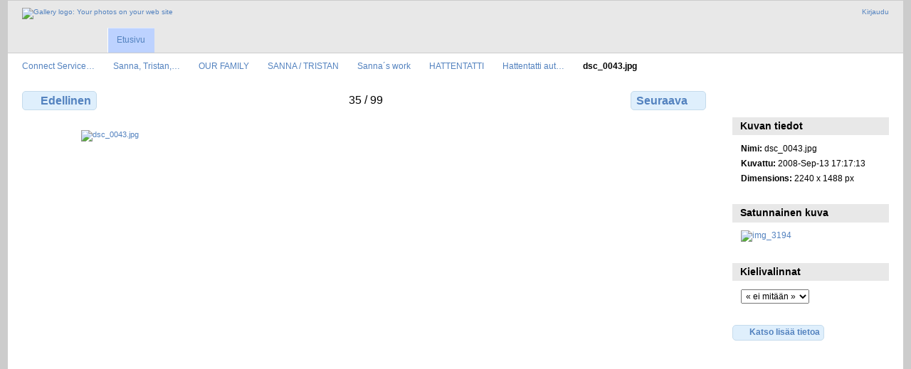

--- FILE ---
content_type: text/html; charset=UTF-8
request_url: https://kuvat.connect.fi/Sanna/Family_001/Sanna/Work/tinttu/hattentatti_autumn_-08/dsc_0043
body_size: 3136
content:
<!DOCTYPE html PUBLIC "-//W3C//DTD XHTML 1.0 Transitional//EN"
          "http://www.w3.org/TR/xhtml1/DTD/xhtml1-transitional.dtd">
<html xmlns="http://www.w3.org/1999/xhtml"  xml:lang="en" lang="en">
  <head>
    <meta http-equiv="content-type" content="text/html; charset=UTF-8" />
        <title>
                        dsc_0043.jpg                  </title>
    <link rel="shortcut icon"
          href="/lib/images/favicon.ico"
          type="image/x-icon" />
    <link rel="apple-touch-icon-precomposed"
          href="/lib/images/apple-touch-icon.png" />
    
                            <script type="text/javascript">
    var MSG_CANCEL = "Peruuta";
    </script>
                
                    
    


                                <!--[if lte IE 8]>
    <link rel="stylesheet" type="text/css" href="/themes/widewind/css/fix-ie.css"
          media="screen,print,projection" />
    <![endif]-->

    <!-- LOOKING FOR YOUR CSS? It's all been combined into the link below -->
    <!-- LOOKING FOR YOUR CSS? It's all been combined into the link(s) below -->
<link rel="stylesheet" type="text/css" href="/combined/css/b328e4ea3b2d58fd0d77e52cfe83900e.css" media="screen,print,projection" />

    <!-- LOOKING FOR YOUR JAVASCRIPT? It's all been combined into the link below -->
    <!-- LOOKING FOR YOUR JS? It's all been combined into the link(s) below -->
<script type="text/javascript" src="/combined/javascript/e598163f55b8b4080826929fd11429f8.js"></script>
  </head>

  <body >
        <div id="doc3" class="yui-t5 g-view">
            <div id="g-header" class="ui-helper-clearfix">
        <div id="g-banner">
                    <a id="g-logo" class="g-left" href="/" title="Takaisin gallerian etusivulle">
            <img width="107" height="48" alt="Gallery logo: Your photos on your web site" src="/lib/images/logo.png" />
          </a>
                    <ul id='g-login-menu' class="g-inline ui-helper-clear-fix">
    <li>
  <a id='g-login-link'     class="g-dialog-link "
     href="/login/ajax"
     title="Kirjaudu">
    Kirjaudu  </a>
</li>
  </ul>

          
          <!-- hide the menu until after the page has loaded, to minimize menu flicker -->
          <div id="g-site-menu" style="visibility: hidden">
            <ul  class="g-menu">
    <li>
  <a      class="g-menu-link "
     href="/"
     title="Etusivu">
    Etusivu  </a>
</li>
      </ul>

          </div>
          <script type="text/javascript"> $(document).ready(function() { $("#g-site-menu").css("visibility", "visible"); }) </script>

                  </div>

                <ul class="g-breadcrumbs">
                     <li class="                      g-first">
             <a href="/?show=6">            Connect Service…            </a>           </li>
                     <li class="                      ">
             <a href="/Sanna?show=85">            Sanna, Tristan,…            </a>           </li>
                     <li class="                      ">
             <a href="/Sanna/Family_001?show=531">            OUR FAMILY            </a>           </li>
                     <li class="                      ">
             <a href="/Sanna/Family_001/Sanna?show=582">            SANNA / TRISTAN            </a>           </li>
                     <li class="                      ">
             <a href="/Sanna/Family_001/Sanna/Work?show=710">            Sanna´s work            </a>           </li>
                     <li class="                      ">
             <a href="/Sanna/Family_001/Sanna/Work/tinttu?show=912">            HATTENTATTI            </a>           </li>
                     <li class="                      ">
             <a href="/Sanna/Family_001/Sanna/Work/tinttu/hattentatti_autumn_-08?show=33517">            Hattentatti aut…            </a>           </li>
                     <li class="g-active                      ">
                        dsc_0043.jpg                       </li>
                  </ul>
              </div>
      <div id="bd">
        <div id="yui-main">
          <div class="yui-b">
            <div id="g-content" class="yui-g">
                            
<!-- Use javascript to show the full size as an overlay on the current page -->
<script type="text/javascript">
  $(document).ready(function() {
    full_dims = [2240, 1488];
    $(".g-fullsize-link").click(function() {
      $.gallery_show_full_size("\/var\/albums\/Sanna\/Family_001\/Sanna\/Work\/tinttu\/hattentatti_autumn_-08\/dsc_0043.jpg?m=1747895801", full_dims[0], full_dims[1]);
      return false;
    });

    // After the image is rotated or replaced we have to reload the image dimensions
    // so that the full size view isn't distorted.
    $("#g-photo").bind("gallery.change", function() {
      $.ajax({
        url: "/items/dimensions/33517",
        dataType: "json",
        success: function(data, textStatus) {
          full_dims = data.full;
        }
      });
    });
  });
</script>

<div id="g-item">
  
  <?
// This is a generic paginator for album, photo and movie pages.  Depending on the page type,
// there are different sets of variables available.  With this data, you can make a paginator
// that lets you say "You're viewing photo 5 of 35", or "You're viewing photos 10 - 18 of 37"
// for album views.
//
// Available variables for all page types:
//   $page_type               - "collection", "item", or "other"
//   $page_subtype            - "album", "movie", "photo", "tag", etc.
//   $previous_page_url       - the url to the previous page, if there is one
//   $next_page_url           - the url to the next page, if there is one
//   $total                   - the total number of photos in this album
//
// Available for the "collection" page types:
//   $page                    - what page number we're on
//   $max_pages               - the maximum page number
//   $page_size               - the page size
//   $first_page_url          - the url to the first page, or null if we're on the first page
//   $last_page_url           - the url to the last page, or null if we're on the last page
//   $first_visible_position  - the position number of the first visible photo on this page
//   $last_visible_position   - the position number of the last visible photo on this page
//
// Available for "item" page types:
//   $position                - the position number of this photo
//
?>

<ul class="g-paginator ui-helper-clearfix">
  <li class="g-first">
  
      <a href="/Sanna/Family_001/Sanna/Work/tinttu/hattentatti_autumn_-08/dsc_0042" class="g-button ui-icon-left ui-state-default ui-corner-all">
      <span class="ui-icon ui-icon-seek-prev"></span>Edellinen</a>
    </li>

  <li class="g-info">
                  35 / 99            </li>

  <li class="g-text-right">
      <a href="/Sanna/Family_001/Sanna/Work/tinttu/hattentatti_autumn_-08/hishisharmaa2" class="g-button ui-icon-right ui-state-default ui-corner-all">
      <span class="ui-icon ui-icon-seek-next"></span>Seuraava</a>
  
    </li>
</ul>

  <div id="g-photo">
            <a href="/var/albums/Sanna/Family_001/Sanna/Work/tinttu/hattentatti_autumn_-08/dsc_0043.jpg?m=1747895801" class="g-fullsize-link" title="Katso täysikokoisena">
            <img id="g-item-id-33517" class="g-resize" src="/var/resizes/Sanna/Family_001/Sanna/Work/tinttu/hattentatti_autumn_-08/dsc_0043.jpg?m=1747896333" alt="dsc_0043.jpg" width="800" height="531"/>          </a>
          </div>

  <div id="g-info">
    <h1>dsc_0043.jpg</h1>
    <div></div>
  </div>

  </div>
            </div>
          </div>
        </div>
        <div id="g-sidebar" class="yui-b">
                    <div id="g-view-menu" class="g-buttonset ui-helper-clearfix">
      <ul  class="g-menu">
    <li>
  <a      class="g-menu-link g-fullsize-link"
     href="/var/albums/Sanna/Family_001/Sanna/Work/tinttu/hattentatti_autumn_-08/dsc_0043.jpg?m=1747895801"
     title="Katso täysikokoisena">
    Katso täysikokoisena  </a>
</li>
  </ul>

  </div>

<div id="g-metadata" class="g-block">
  <h2>Kuvan tiedot</h2>
  <div class="g-block-content">
    <ul class="g-metadata">
    <li>
    <strong class="caption">Nimi:</strong> dsc_0043.jpg  </li>
    <li>
    <strong class="caption">Kuvattu:</strong> 2008-Sep-13 17:17:13  </li>
    <li>
    <strong class="caption">Dimensions:</strong> 2240 x 1488 px  </li>
  </ul>
  </div>
</div>
<div id="g-image-block" class="g-block">
  <h2>Satunnainen kuva</h2>
  <div class="g-block-content">
    <div class="g-image-block">
  <a href="/image_block/random/6617">
   <img class="g-thumbnail" src="/var/thumbs/Joni/Freetime-and-Vacation/Lapland-Jan-2004/img_3194.jpg?m=1747896402" alt="img_3194" width="150" height="113"/>  </a>
</div>
  </div>
</div>
<div id="g-user-language-block" class="g-block">
  <h2>Kielivalinnat</h2>
  <div class="g-block-content">
    <select name="g-select-session-locale" >
<option value="" selected="selected">« ei mitään »</option>
<option value="en_US">English (US)</option>
<option value="fi_FI">Suomi</option>
</select><script type="text/javascript">
  $("select[name=g-select-session-locale]").change(function() {
    var old_locale_preference = "";
    var locale = $(this).val();
    if (old_locale_preference == locale) {
      return;
    }

    var expires = -1;
    if (locale) {
      expires = 365;
    }
    $.cookie("g_locale", locale, {"expires": expires, "path": "/"});
    window.location.reload(true);
  });
</script>

  </div>
</div>
<a id="g-exif-data-link" href="/exif/show/33517" title="Valokuvan yksityiskohdat"
  class="g-dialog-link g-button ui-icon-left ui-state-default ui-corner-all">
  <span class="ui-icon ui-icon-info"></span>
  Katso lisää tietoa</a>
                  </div>
      </div>
      <div id="g-footer" class="ui-helper-clearfix">
                
              </div>
    </div>
      </body>
</html>
